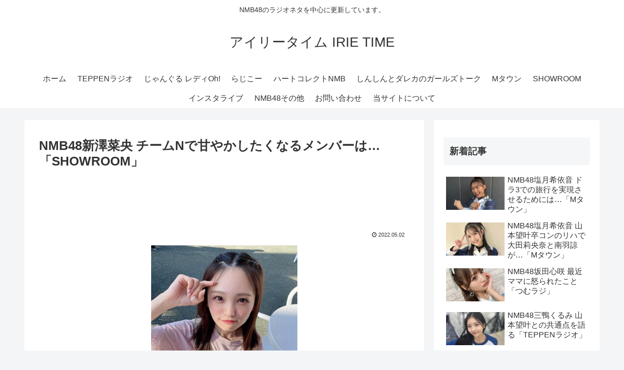

--- FILE ---
content_type: text/html; charset=utf-8
request_url: https://www.google.com/recaptcha/api2/aframe
body_size: 268
content:
<!DOCTYPE HTML><html><head><meta http-equiv="content-type" content="text/html; charset=UTF-8"></head><body><script nonce="GvOJMCXQf_H38Po0PkaO0A">/** Anti-fraud and anti-abuse applications only. See google.com/recaptcha */ try{var clients={'sodar':'https://pagead2.googlesyndication.com/pagead/sodar?'};window.addEventListener("message",function(a){try{if(a.source===window.parent){var b=JSON.parse(a.data);var c=clients[b['id']];if(c){var d=document.createElement('img');d.src=c+b['params']+'&rc='+(localStorage.getItem("rc::a")?sessionStorage.getItem("rc::b"):"");window.document.body.appendChild(d);sessionStorage.setItem("rc::e",parseInt(sessionStorage.getItem("rc::e")||0)+1);localStorage.setItem("rc::h",'1769024361466');}}}catch(b){}});window.parent.postMessage("_grecaptcha_ready", "*");}catch(b){}</script></body></html>

--- FILE ---
content_type: text/javascript
request_url: https://accaii.com/init
body_size: 161
content:
typeof window.accaii.init==='function'?window.accaii.init('4a7f68de1dd9f96a'):0;

--- FILE ---
content_type: text/javascript; charset=utf-8
request_url: https://accaii.com/irietime/script?ck1=0&xno=4a7f68de1dd9f96a&tz=0&scr=1280.720.24&inw=1280&dpr=1&ori=0&tch=0&geo=1&nav=Mozilla%2F5.0%20(Macintosh%3B%20Intel%20Mac%20OS%20X%2010_15_7)%20AppleWebKit%2F537.36%20(KHTML%2C%20like%20Gecko)%20Chrome%2F131.0.0.0%20Safari%2F537.36%3B%20ClaudeBot%2F1.0%3B%20%2Bclaudebot%40anthropic.com)&url=https%3A%2F%2Firietime.exp.jp%2Fsinsin-showloom20220501&ttl=NMB48%E6%96%B0%E6%BE%A4%E8%8F%9C%E5%A4%AE%20%E3%83%81%E3%83%BC%E3%83%A0N%E3%81%A7%E7%94%98%E3%82%84%E3%81%8B%E3%81%97%E3%81%9F%E3%81%8F%E3%81%AA%E3%82%8B%E3%83%A1%E3%83%B3%E3%83%90%E3%83%BC%E3%81%AF%E2%80%A6%E3%80%8CSHOWROOM%E3%80%8D%20%7C%20%E3%82%A2%E3%82%A4%E3%83%AA%E3%83%BC%E3%82%BF%E3%82%A4%E3%83%A0%20IRIE%20TIME&if=0&ct=0&wd=0&mile=&ref=&now=1769024360966
body_size: 186
content:
window.accaii.save('fd969664ac47464e.694ff195.697127e4.385.80.9e.0','exp.jp');
window.accaii.ready(true);